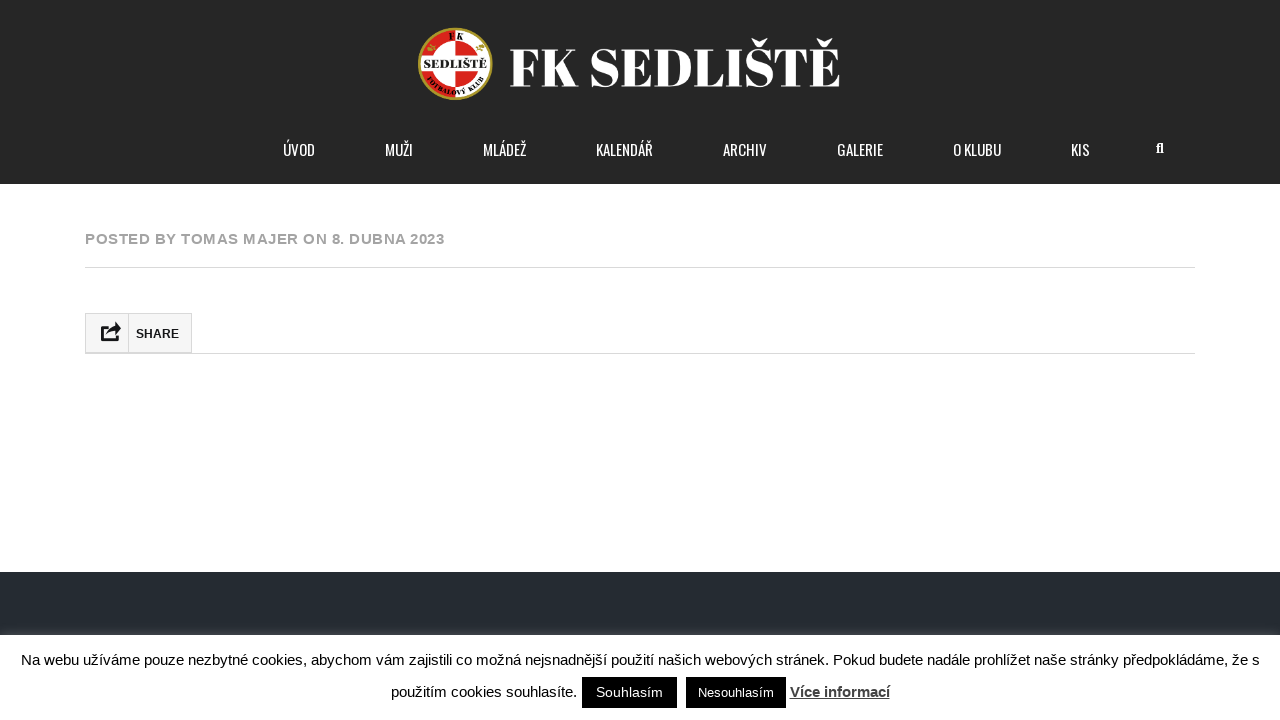

--- FILE ---
content_type: text/html; charset=UTF-8
request_url: https://fotbalsedliste.cz/official/seruda-dominik/
body_size: 12641
content:
<!DOCTYPE html>
<html lang="cs" class="no-js">
<head>
    <meta name="format-detection" content="telephone=no">
    <meta charset="UTF-8">
    <meta name="viewport" content="width=device-width, initial-scale=1">
    <link rel="profile" href="http://gmpg.org/xfn/11">
    <link rel="pingback" href="https://fotbalsedliste.cz/xmlrpc.php">
    <title>Šeruda Dominik &#8211; FK Sedliště</title>
<meta name='robots' content='max-image-preview:large' />
<link rel="manifest" href="/pwa-manifest.json">
<link rel="apple-touch-icon" sizes="512x512" href="https://fotbalsedliste.cz/wp-content/plugins/pwa-for-wp/images/logo-512x512.png">
<link rel="apple-touch-icon-precomposed" sizes="192x192" href="https://fotbalsedliste.cz/wp-content/plugins/pwa-for-wp/images/logo.png">
<link rel='dns-prefetch' href='//maps.googleapis.com' />
<link rel='dns-prefetch' href='//fonts.googleapis.com' />
<link rel="alternate" type="application/rss+xml" title="FK Sedliště &raquo; RSS zdroj" href="https://fotbalsedliste.cz/feed/" />
<link rel="alternate" type="application/rss+xml" title="FK Sedliště &raquo; RSS komentářů" href="https://fotbalsedliste.cz/comments/feed/" />
<link rel="alternate" title="oEmbed (JSON)" type="application/json+oembed" href="https://fotbalsedliste.cz/wp-json/oembed/1.0/embed?url=https%3A%2F%2Ffotbalsedliste.cz%2Fofficial%2Fseruda-dominik%2F" />
<link rel="alternate" title="oEmbed (XML)" type="text/xml+oembed" href="https://fotbalsedliste.cz/wp-json/oembed/1.0/embed?url=https%3A%2F%2Ffotbalsedliste.cz%2Fofficial%2Fseruda-dominik%2F&#038;format=xml" />
<style id='wp-img-auto-sizes-contain-inline-css' type='text/css'>
img:is([sizes=auto i],[sizes^="auto," i]){contain-intrinsic-size:3000px 1500px}
/*# sourceURL=wp-img-auto-sizes-contain-inline-css */
</style>

<link rel='stylesheet' id='stm_default_google_font-css' href='https://fonts.googleapis.com/css?family=Oswald%3A100%2C100italic%2C200%2C200italic%2C300%2C300italic%2C400%2C400italic%2C500%2C500italic%2C600%2C600italic%2C700%2C700italic%2C800%2C800italic%2C900%2C900italic&#038;ver=4.4.4' type='text/css' media='all' />
<link rel='stylesheet' id='boostrap-css' href='https://fotbalsedliste.cz/wp-content/themes/splash/assets/css/bootstrap.min.css?ver=4.4.4' type='text/css' media='all' />
<link rel='stylesheet' id='select2-css' href='https://fotbalsedliste.cz/wp-content/themes/splash/assets/css/select2.min.css?ver=4.4.4' type='text/css' media='all' />
<link rel='stylesheet' id='owl-carousel-css' href='https://fotbalsedliste.cz/wp-content/themes/splash/assets/css/owl.carousel.css?ver=4.4.4' type='text/css' media='all' />
<link rel='stylesheet' id='stm-font-awesome-5-css' href='https://fotbalsedliste.cz/wp-content/themes/splash/assets/css/fontawesome.min.css?ver=4.4.4' type='text/css' media='all' />
<link rel='stylesheet' id='fancybox-css' href='https://fotbalsedliste.cz/wp-content/themes/splash/assets/css/jquery.fancybox.css?ver=4.4.4' type='text/css' media='all' />
<link rel='stylesheet' id='lightbox-css' href='https://fotbalsedliste.cz/wp-content/themes/splash/assets/css/lightbox.css?ver=4.4.4' type='text/css' media='all' />
<link rel='stylesheet' id='stm-theme-animate-css' href='https://fotbalsedliste.cz/wp-content/themes/splash/assets/css/animate.css?ver=4.4.4' type='text/css' media='all' />
<link rel='stylesheet' id='stm-theme-icons-css' href='https://fotbalsedliste.cz/wp-content/themes/splash/assets/css/splash-icons.css?ver=4.4.4' type='text/css' media='all' />
<link rel='stylesheet' id='perfect-scrollbar-css' href='https://fotbalsedliste.cz/wp-content/themes/splash/assets/css/perfect-scrollbar.css?ver=4.4.4' type='text/css' media='all' />
<link rel='stylesheet' id='stm-theme-style-prepackaged-css' href='https://fotbalsedliste.cz/wp-content/themes/splash/assets/css/skins/skin-custom-sccr-red.css?ver=4.4.4' type='text/css' media='all' />
<link rel='stylesheet' id='stm-theme-default-styles-css' href='https://fotbalsedliste.cz/wp-content/themes/splash/style.css?ver=4.4.4' type='text/css' media='all' />
<style id='wp-emoji-styles-inline-css' type='text/css'>

	img.wp-smiley, img.emoji {
		display: inline !important;
		border: none !important;
		box-shadow: none !important;
		height: 1em !important;
		width: 1em !important;
		margin: 0 0.07em !important;
		vertical-align: -0.1em !important;
		background: none !important;
		padding: 0 !important;
	}
/*# sourceURL=wp-emoji-styles-inline-css */
</style>
<link rel='stylesheet' id='wp-block-library-css' href='https://fotbalsedliste.cz/wp-includes/css/dist/block-library/style.min.css?ver=6.9' type='text/css' media='all' />
<style id='global-styles-inline-css' type='text/css'>
:root{--wp--preset--aspect-ratio--square: 1;--wp--preset--aspect-ratio--4-3: 4/3;--wp--preset--aspect-ratio--3-4: 3/4;--wp--preset--aspect-ratio--3-2: 3/2;--wp--preset--aspect-ratio--2-3: 2/3;--wp--preset--aspect-ratio--16-9: 16/9;--wp--preset--aspect-ratio--9-16: 9/16;--wp--preset--color--black: #000000;--wp--preset--color--cyan-bluish-gray: #abb8c3;--wp--preset--color--white: #ffffff;--wp--preset--color--pale-pink: #f78da7;--wp--preset--color--vivid-red: #cf2e2e;--wp--preset--color--luminous-vivid-orange: #ff6900;--wp--preset--color--luminous-vivid-amber: #fcb900;--wp--preset--color--light-green-cyan: #7bdcb5;--wp--preset--color--vivid-green-cyan: #00d084;--wp--preset--color--pale-cyan-blue: #8ed1fc;--wp--preset--color--vivid-cyan-blue: #0693e3;--wp--preset--color--vivid-purple: #9b51e0;--wp--preset--gradient--vivid-cyan-blue-to-vivid-purple: linear-gradient(135deg,rgb(6,147,227) 0%,rgb(155,81,224) 100%);--wp--preset--gradient--light-green-cyan-to-vivid-green-cyan: linear-gradient(135deg,rgb(122,220,180) 0%,rgb(0,208,130) 100%);--wp--preset--gradient--luminous-vivid-amber-to-luminous-vivid-orange: linear-gradient(135deg,rgb(252,185,0) 0%,rgb(255,105,0) 100%);--wp--preset--gradient--luminous-vivid-orange-to-vivid-red: linear-gradient(135deg,rgb(255,105,0) 0%,rgb(207,46,46) 100%);--wp--preset--gradient--very-light-gray-to-cyan-bluish-gray: linear-gradient(135deg,rgb(238,238,238) 0%,rgb(169,184,195) 100%);--wp--preset--gradient--cool-to-warm-spectrum: linear-gradient(135deg,rgb(74,234,220) 0%,rgb(151,120,209) 20%,rgb(207,42,186) 40%,rgb(238,44,130) 60%,rgb(251,105,98) 80%,rgb(254,248,76) 100%);--wp--preset--gradient--blush-light-purple: linear-gradient(135deg,rgb(255,206,236) 0%,rgb(152,150,240) 100%);--wp--preset--gradient--blush-bordeaux: linear-gradient(135deg,rgb(254,205,165) 0%,rgb(254,45,45) 50%,rgb(107,0,62) 100%);--wp--preset--gradient--luminous-dusk: linear-gradient(135deg,rgb(255,203,112) 0%,rgb(199,81,192) 50%,rgb(65,88,208) 100%);--wp--preset--gradient--pale-ocean: linear-gradient(135deg,rgb(255,245,203) 0%,rgb(182,227,212) 50%,rgb(51,167,181) 100%);--wp--preset--gradient--electric-grass: linear-gradient(135deg,rgb(202,248,128) 0%,rgb(113,206,126) 100%);--wp--preset--gradient--midnight: linear-gradient(135deg,rgb(2,3,129) 0%,rgb(40,116,252) 100%);--wp--preset--font-size--small: 13px;--wp--preset--font-size--medium: 20px;--wp--preset--font-size--large: 36px;--wp--preset--font-size--x-large: 42px;--wp--preset--spacing--20: 0.44rem;--wp--preset--spacing--30: 0.67rem;--wp--preset--spacing--40: 1rem;--wp--preset--spacing--50: 1.5rem;--wp--preset--spacing--60: 2.25rem;--wp--preset--spacing--70: 3.38rem;--wp--preset--spacing--80: 5.06rem;--wp--preset--shadow--natural: 6px 6px 9px rgba(0, 0, 0, 0.2);--wp--preset--shadow--deep: 12px 12px 50px rgba(0, 0, 0, 0.4);--wp--preset--shadow--sharp: 6px 6px 0px rgba(0, 0, 0, 0.2);--wp--preset--shadow--outlined: 6px 6px 0px -3px rgb(255, 255, 255), 6px 6px rgb(0, 0, 0);--wp--preset--shadow--crisp: 6px 6px 0px rgb(0, 0, 0);}:where(.is-layout-flex){gap: 0.5em;}:where(.is-layout-grid){gap: 0.5em;}body .is-layout-flex{display: flex;}.is-layout-flex{flex-wrap: wrap;align-items: center;}.is-layout-flex > :is(*, div){margin: 0;}body .is-layout-grid{display: grid;}.is-layout-grid > :is(*, div){margin: 0;}:where(.wp-block-columns.is-layout-flex){gap: 2em;}:where(.wp-block-columns.is-layout-grid){gap: 2em;}:where(.wp-block-post-template.is-layout-flex){gap: 1.25em;}:where(.wp-block-post-template.is-layout-grid){gap: 1.25em;}.has-black-color{color: var(--wp--preset--color--black) !important;}.has-cyan-bluish-gray-color{color: var(--wp--preset--color--cyan-bluish-gray) !important;}.has-white-color{color: var(--wp--preset--color--white) !important;}.has-pale-pink-color{color: var(--wp--preset--color--pale-pink) !important;}.has-vivid-red-color{color: var(--wp--preset--color--vivid-red) !important;}.has-luminous-vivid-orange-color{color: var(--wp--preset--color--luminous-vivid-orange) !important;}.has-luminous-vivid-amber-color{color: var(--wp--preset--color--luminous-vivid-amber) !important;}.has-light-green-cyan-color{color: var(--wp--preset--color--light-green-cyan) !important;}.has-vivid-green-cyan-color{color: var(--wp--preset--color--vivid-green-cyan) !important;}.has-pale-cyan-blue-color{color: var(--wp--preset--color--pale-cyan-blue) !important;}.has-vivid-cyan-blue-color{color: var(--wp--preset--color--vivid-cyan-blue) !important;}.has-vivid-purple-color{color: var(--wp--preset--color--vivid-purple) !important;}.has-black-background-color{background-color: var(--wp--preset--color--black) !important;}.has-cyan-bluish-gray-background-color{background-color: var(--wp--preset--color--cyan-bluish-gray) !important;}.has-white-background-color{background-color: var(--wp--preset--color--white) !important;}.has-pale-pink-background-color{background-color: var(--wp--preset--color--pale-pink) !important;}.has-vivid-red-background-color{background-color: var(--wp--preset--color--vivid-red) !important;}.has-luminous-vivid-orange-background-color{background-color: var(--wp--preset--color--luminous-vivid-orange) !important;}.has-luminous-vivid-amber-background-color{background-color: var(--wp--preset--color--luminous-vivid-amber) !important;}.has-light-green-cyan-background-color{background-color: var(--wp--preset--color--light-green-cyan) !important;}.has-vivid-green-cyan-background-color{background-color: var(--wp--preset--color--vivid-green-cyan) !important;}.has-pale-cyan-blue-background-color{background-color: var(--wp--preset--color--pale-cyan-blue) !important;}.has-vivid-cyan-blue-background-color{background-color: var(--wp--preset--color--vivid-cyan-blue) !important;}.has-vivid-purple-background-color{background-color: var(--wp--preset--color--vivid-purple) !important;}.has-black-border-color{border-color: var(--wp--preset--color--black) !important;}.has-cyan-bluish-gray-border-color{border-color: var(--wp--preset--color--cyan-bluish-gray) !important;}.has-white-border-color{border-color: var(--wp--preset--color--white) !important;}.has-pale-pink-border-color{border-color: var(--wp--preset--color--pale-pink) !important;}.has-vivid-red-border-color{border-color: var(--wp--preset--color--vivid-red) !important;}.has-luminous-vivid-orange-border-color{border-color: var(--wp--preset--color--luminous-vivid-orange) !important;}.has-luminous-vivid-amber-border-color{border-color: var(--wp--preset--color--luminous-vivid-amber) !important;}.has-light-green-cyan-border-color{border-color: var(--wp--preset--color--light-green-cyan) !important;}.has-vivid-green-cyan-border-color{border-color: var(--wp--preset--color--vivid-green-cyan) !important;}.has-pale-cyan-blue-border-color{border-color: var(--wp--preset--color--pale-cyan-blue) !important;}.has-vivid-cyan-blue-border-color{border-color: var(--wp--preset--color--vivid-cyan-blue) !important;}.has-vivid-purple-border-color{border-color: var(--wp--preset--color--vivid-purple) !important;}.has-vivid-cyan-blue-to-vivid-purple-gradient-background{background: var(--wp--preset--gradient--vivid-cyan-blue-to-vivid-purple) !important;}.has-light-green-cyan-to-vivid-green-cyan-gradient-background{background: var(--wp--preset--gradient--light-green-cyan-to-vivid-green-cyan) !important;}.has-luminous-vivid-amber-to-luminous-vivid-orange-gradient-background{background: var(--wp--preset--gradient--luminous-vivid-amber-to-luminous-vivid-orange) !important;}.has-luminous-vivid-orange-to-vivid-red-gradient-background{background: var(--wp--preset--gradient--luminous-vivid-orange-to-vivid-red) !important;}.has-very-light-gray-to-cyan-bluish-gray-gradient-background{background: var(--wp--preset--gradient--very-light-gray-to-cyan-bluish-gray) !important;}.has-cool-to-warm-spectrum-gradient-background{background: var(--wp--preset--gradient--cool-to-warm-spectrum) !important;}.has-blush-light-purple-gradient-background{background: var(--wp--preset--gradient--blush-light-purple) !important;}.has-blush-bordeaux-gradient-background{background: var(--wp--preset--gradient--blush-bordeaux) !important;}.has-luminous-dusk-gradient-background{background: var(--wp--preset--gradient--luminous-dusk) !important;}.has-pale-ocean-gradient-background{background: var(--wp--preset--gradient--pale-ocean) !important;}.has-electric-grass-gradient-background{background: var(--wp--preset--gradient--electric-grass) !important;}.has-midnight-gradient-background{background: var(--wp--preset--gradient--midnight) !important;}.has-small-font-size{font-size: var(--wp--preset--font-size--small) !important;}.has-medium-font-size{font-size: var(--wp--preset--font-size--medium) !important;}.has-large-font-size{font-size: var(--wp--preset--font-size--large) !important;}.has-x-large-font-size{font-size: var(--wp--preset--font-size--x-large) !important;}
/*# sourceURL=global-styles-inline-css */
</style>

<style id='classic-theme-styles-inline-css' type='text/css'>
/*! This file is auto-generated */
.wp-block-button__link{color:#fff;background-color:#32373c;border-radius:9999px;box-shadow:none;text-decoration:none;padding:calc(.667em + 2px) calc(1.333em + 2px);font-size:1.125em}.wp-block-file__button{background:#32373c;color:#fff;text-decoration:none}
/*# sourceURL=/wp-includes/css/classic-themes.min.css */
</style>
<link rel='stylesheet' id='cookie-law-info-css' href='https://fotbalsedliste.cz/wp-content/plugins/cookie-law-info/legacy/public/css/cookie-law-info-public.css?ver=3.3.9.1' type='text/css' media='all' />
<link rel='stylesheet' id='cookie-law-info-gdpr-css' href='https://fotbalsedliste.cz/wp-content/plugins/cookie-law-info/legacy/public/css/cookie-law-info-gdpr.css?ver=3.3.9.1' type='text/css' media='all' />
<link rel='stylesheet' id='wpa-css-css' href='https://fotbalsedliste.cz/wp-content/plugins/honeypot/includes/css/wpa.css?ver=2.3.04' type='text/css' media='all' />
<link rel='stylesheet' id='dashicons-css' href='https://fotbalsedliste.cz/wp-includes/css/dashicons.min.css?ver=6.9' type='text/css' media='all' />
<link rel='stylesheet' id='sportspress-general-css' href='//fotbalsedliste.cz/wp-content/plugins/sportspress-pro/includes/sportspress/assets/css/sportspress.css?ver=2.7.26' type='text/css' media='all' />
<link rel='stylesheet' id='sportspress-icons-css' href='//fotbalsedliste.cz/wp-content/plugins/sportspress-pro/includes/sportspress/assets/css/icons.css?ver=2.7.26' type='text/css' media='all' />
<link rel='stylesheet' id='sportspress-event-statistics-css' href='//fotbalsedliste.cz/wp-content/plugins/sportspress-pro/includes/sportspress-match-stats/css/sportspress-match-stats.css?ver=2.2' type='text/css' media='all' />
<link rel='stylesheet' id='sportspress-results-matrix-css' href='//fotbalsedliste.cz/wp-content/plugins/sportspress-pro/includes/sportspress-results-matrix/css/sportspress-results-matrix.css?ver=2.6.9' type='text/css' media='all' />
<link rel='stylesheet' id='sportspress-timelines-css' href='//fotbalsedliste.cz/wp-content/plugins/sportspress-pro/includes/sportspress-timelines/css/sportspress-timelines.css?ver=2.6' type='text/css' media='all' />
<link rel='stylesheet' id='sportspress-tournaments-css' href='//fotbalsedliste.cz/wp-content/plugins/sportspress-pro/includes/sportspress-tournaments/css/sportspress-tournaments.css?ver=2.6.21' type='text/css' media='all' />
<link rel='stylesheet' id='sportspress-tournaments-ltr-css' href='//fotbalsedliste.cz/wp-content/plugins/sportspress-pro/includes/sportspress-tournaments/css/sportspress-tournaments-ltr.css?ver=2.6.21' type='text/css' media='all' />
<link rel='stylesheet' id='jquery-bracket-css' href='//fotbalsedliste.cz/wp-content/plugins/sportspress-pro/includes/sportspress-tournaments/css/jquery.bracket.min.css?ver=0.11.0' type='text/css' media='all' />
<link rel='stylesheet' id='stm_megamenu-css' href='https://fotbalsedliste.cz/wp-content/themes/splash/includes/megamenu/assets/css/megamenu.css?ver=6.9' type='text/css' media='all' />
<link rel='stylesheet' id='pwaforwp-style-css' href='https://fotbalsedliste.cz/wp-content/plugins/pwa-for-wp/assets/css/pwaforwp-main.min.css?ver=1.7.83.5' type='text/css' media='all' />
<link rel='stylesheet' id='stm-google-fonts-css' href='//fonts.googleapis.com/css?family=Oswald%3Aregular%2C700%2C300&#038;ver=4.4.4' type='text/css' media='all' />
<style type="text/css">.sp-data-table th,.sp-data-table td{text-align: center !important}.sp-data-table th,.sp-data-table td{padding: 5px !important}</style><script type="text/javascript" src="https://fotbalsedliste.cz/wp-includes/js/jquery/jquery.min.js?ver=3.7.1" id="jquery-core-js"></script>
<script type="text/javascript" src="https://fotbalsedliste.cz/wp-includes/js/jquery/jquery-migrate.min.js?ver=3.4.1" id="jquery-migrate-js"></script>
<script type="text/javascript" id="cookie-law-info-js-extra">
/* <![CDATA[ */
var Cli_Data = {"nn_cookie_ids":[],"cookielist":[],"non_necessary_cookies":[],"ccpaEnabled":"","ccpaRegionBased":"","ccpaBarEnabled":"","strictlyEnabled":["necessary","obligatoire"],"ccpaType":"gdpr","js_blocking":"","custom_integration":"","triggerDomRefresh":"","secure_cookies":""};
var cli_cookiebar_settings = {"animate_speed_hide":"500","animate_speed_show":"500","background":"#fff","border":"#444","border_on":"","button_1_button_colour":"#000","button_1_button_hover":"#000000","button_1_link_colour":"#fff","button_1_as_button":"1","button_1_new_win":"","button_2_button_colour":"#333","button_2_button_hover":"#292929","button_2_link_colour":"#444","button_2_as_button":"","button_2_hidebar":"","button_3_button_colour":"#000","button_3_button_hover":"#000000","button_3_link_colour":"#fff","button_3_as_button":"1","button_3_new_win":"","button_4_button_colour":"#000","button_4_button_hover":"#000000","button_4_link_colour":"#fff","button_4_as_button":"1","button_7_button_colour":"#61a229","button_7_button_hover":"#4e8221","button_7_link_colour":"#fff","button_7_as_button":"1","button_7_new_win":"","font_family":"inherit","header_fix":"","notify_animate_hide":"1","notify_animate_show":"1","notify_div_id":"#cookie-law-info-bar","notify_position_horizontal":"right","notify_position_vertical":"bottom","scroll_close":"","scroll_close_reload":"","accept_close_reload":"","reject_close_reload":"","showagain_tab":"","showagain_background":"#fff","showagain_border":"#000","showagain_div_id":"#cookie-law-info-again","showagain_x_position":"100px","text":"#000","show_once_yn":"","show_once":"10000","logging_on":"","as_popup":"","popup_overlay":"1","bar_heading_text":"","cookie_bar_as":"banner","popup_showagain_position":"bottom-right","widget_position":"left"};
var log_object = {"ajax_url":"https://fotbalsedliste.cz/wp-admin/admin-ajax.php"};
//# sourceURL=cookie-law-info-js-extra
/* ]]> */
</script>
<script type="text/javascript" src="https://fotbalsedliste.cz/wp-content/plugins/cookie-law-info/legacy/public/js/cookie-law-info-public.js?ver=3.3.9.1" id="cookie-law-info-js"></script>
<script type="text/javascript" src="https://fotbalsedliste.cz/wp-content/plugins/sportspress-pro/includes/sportspress-facebook/js/sportspress-facebook-sdk.js?ver=2.11" id="sportspress-facebook-sdk-js"></script>
<script type="text/javascript" src="https://fotbalsedliste.cz/wp-content/plugins/sportspress-pro/includes/sportspress-tournaments/js/jquery.bracket.min.js?ver=0.11.0" id="jquery-bracket-js"></script>
<script type="text/javascript" src="https://fotbalsedliste.cz/wp-content/themes/splash/includes/megamenu/assets/js/megamenu.js?ver=6.9" id="stm_megamenu-js"></script>
<script></script><link rel="https://api.w.org/" href="https://fotbalsedliste.cz/wp-json/" /><link rel="alternate" title="JSON" type="application/json" href="https://fotbalsedliste.cz/wp-json/wp/v2/officials/5533" /><link rel="EditURI" type="application/rsd+xml" title="RSD" href="https://fotbalsedliste.cz/xmlrpc.php?rsd" />
<meta name="generator" content="WordPress 6.9" />
<meta name="generator" content="SportsPress 2.7.26" />
<meta name="generator" content="SportsPress Pro 2.7.27" />
<link rel="canonical" href="https://fotbalsedliste.cz/official/seruda-dominik/" />
<link rel='shortlink' href='https://fotbalsedliste.cz/?p=5533' />
    <script type="text/javascript">
        var splash_mm_get_menu_data = '87e6fdcdec';
        var splash_load_media = '596776b55d';
        var stm_like_nonce = '9e5067f61a';
        var stm_league_table_by_id = '908be4d978';
        var stm_events_league_table_by_id = 'eadd6786ae';
        var stm_posts_most_styles = 'b93907ee6b';
        var stm_demo_import_content = '5beed08298';

        var ajaxurl = 'https://fotbalsedliste.cz/wp-admin/admin-ajax.php';
        var stm_cf7_preloader = 'https://fotbalsedliste.cz/wp-content/themes/splash/assets/images/map-pin.png';
    </script>
<meta name="generator" content="Powered by WPBakery Page Builder - drag and drop page builder for WordPress."/>
<link rel="icon" href="https://fotbalsedliste.cz/wp-content/uploads/2021/09/cropped-FK-SEDLISTE-FINAL-32x32.png" sizes="32x32" />
<link rel="icon" href="https://fotbalsedliste.cz/wp-content/uploads/2021/09/cropped-FK-SEDLISTE-FINAL-192x192.png" sizes="192x192" />
<meta name="msapplication-TileImage" content="https://fotbalsedliste.cz/wp-content/uploads/2021/09/cropped-FK-SEDLISTE-FINAL-270x270.png" />
<meta name="pwaforwp" content="wordpress-plugin"/>
        <meta name="theme-color" content="#D5E0EB">
        <meta name="apple-mobile-web-app-title" content="FK Sedliště">
        <meta name="application-name" content="FK Sedliště">
        <meta name="apple-mobile-web-app-capable" content="yes">
        <meta name="apple-mobile-web-app-status-bar-style" content="black-translucent">
        <meta name="mobile-web-app-capable" content="yes">
        <meta name="apple-touch-fullscreen" content="yes">
<link rel="apple-touch-icon" sizes="192x192" href="https://fotbalsedliste.cz/wp-content/plugins/pwa-for-wp/images/logo.png">
<link rel="apple-touch-icon" sizes="512x512" href="https://fotbalsedliste.cz/wp-content/uploads/2026/01/logo-512-2.png">
<style type="text/css" title="dynamic-css" class="options-output">body, .normal_font{font-size:15px; line-height:19px;}body, .normal_font{line-height:24px;}h1, .h1, h2, .h2, h3, .h3, h4, .h4, h5, .h5, h6, .h6, .heading-font, .heading-font-only, .button, 
	.widget_recent_entries, table, .stm-widget-menu ul.menu li a, 
	input[type='submit'], .rev_post_title, .countdown span, .woocommerce .price, .woocommerce-MyAccount-navigation ul li a, .vc_tta.vc_general .vc_tta-tab > a, aside.widget.widget_top_rated_products .product_list_widget li .product-title,
		aside.widget.widget_top_rated_products .product_list_widget li .woocommerce-Price-amount, .comment-form label, .stm-cart-totals .shop_table tbody tr td .amount, .splashSoccer ul.page-numbers li span, .splashSoccer ul.page-numbers li a, 
		.stm-single-sp_table-league .sp-template-league-table table tbody tr td,
		.stm-sportspress-sidebar-right table tr td.data-name, .stm-sportspress-sidebar-left table tr td.data-name,
		.stm-single-sp_player .sp-template.sp-template-player-details.sp-template-details .sp-list-wrapper .sp-player-details .single-info .st-label.normal_font,
		.stm-single-sp_player .sp-template.sp-template-player-details.sp-template-details .sp-list-wrapper .sp-player-details .single-info .st-value,
		.menu-widget-menu-container li
		{font-family:Oswald;}h1, .h1{font-size:60px; line-height:64px;}h2, .h2{font-size:23px; line-height:27px;}h3, .h3{font-size:20px; line-height:24px;}h4, .h4{font-size:17px; line-height:21px;}h5, .h5{font-size:15px; line-height:19px;}#stm-top-bar{background-color: #ffffff !important;}#stm-top-bar{color: #2d2d2d !important;}.footer-widgets-wrapper{background-color: #ffffff !important;}.footer-widgets-wrapper, .footer-widgets-wrapper .widget-title h6, .footer-widgets-wrapper a, .footer-widgets-wrapper .textwidget, .footer-widgets-wrapper li,.footer-widgets-wrapper li .text, .footer-widgets-wrapper caption{color: #ffffff !important;}#stm-footer-bottom{background-color: #252b32 !important;}#stm-footer-bottom, #stm-footer-bottom a{color: #ffffff !important;}</style>
<noscript><style> .wpb_animate_when_almost_visible { opacity: 1; }</style></noscript><style id="yellow-pencil">
/*
	The following CSS codes are created by the YellowPencil plugin.
	https://yellowpencil.waspthemes.com/
*/
.sp-event-list tbody .data-away:hover{text-align:left !important;}
</style></head>


<body class="wp-singular sp_official-template-default single single-sp_official postid-5533 wp-theme-splash splashSoccer header_3 sportspress sportspress-page non-logged-in stm-shop-sidebar wpb-js-composer js-comp-ver-8.6.1 vc_responsive" >
<div id="wrapper" >
        
<div class="stm-header stm-non-transparent-header stm-header-static stm-header-third">
	<div class="stm-header-inner">
				<div class="container stm-header-container">
			<!--Logo-->
			<div class="logo-main" style="margin-top: 17px;">
									<a class="bloglogo" href="https://fotbalsedliste.cz/">
						<img
							src="https://fotbalsedliste.cz/wp-content/uploads/2021/09/L5.png"
							style="width: 1200px;"
							title="Domácí"
							alt="Logo"
						/>
					</a>
							</div>
			<div class="stm-main-menu">
				<div class="stm-main-menu-unit stm-search-enabled" style="margin-top: 0px;">
					<ul class="header-menu stm-list-duty heading-font clearfix">
						<li id="menu-item-6213" class="menu-item menu-item-type-post_type menu-item-object-page menu-item-home menu-item-6213"><a href="https://fotbalsedliste.cz/"><span>ÚVOD</span></a></li>
<li id="menu-item-6217" class="menu-item menu-item-type-custom menu-item-object-custom menu-item-has-children menu-item-6217"><a href="#"><span>MUŽI</span></a>
<ul class="sub-menu">
	<li id="menu-item-6693" class="menu-item menu-item-type-post_type menu-item-object-sp_list menu-item-6693 stm_col_width_default stm_mega_cols_inside_default"><a href="https://fotbalsedliste.cz/list/soupiska-muzi-2025-26/"><span>SOUPISKA 2025/26</span></a></li>
	<li id="menu-item-6222" class="menu-item menu-item-type-post_type menu-item-object-sp_directory menu-item-6222 stm_col_width_default stm_mega_cols_inside_default"><a href="https://fotbalsedliste.cz/directory/6209/"><span>REALIZAČNÍ TÝM</span></a></li>
	<li id="menu-item-7059" class="menu-item menu-item-type-post_type menu-item-object-sp_tournament menu-item-7059 stm_col_width_default stm_mega_cols_inside_default"><a href="https://fotbalsedliste.cz/tournament/7027/"><span>POHÁR OFS F-M</span></a></li>
	<li id="menu-item-6701" class="menu-item menu-item-type-post_type menu-item-object-sp_calendar menu-item-6701 stm_col_width_default stm_mega_cols_inside_default"><a href="https://fotbalsedliste.cz/calendar/6142-2/"><span>PŘÍPRAVNÁ UTKÁNÍ 2026</span></a></li>
	<li id="menu-item-6423" class="menu-item menu-item-type-custom menu-item-object-custom menu-item-has-children menu-item-6423 stm_col_width_default stm_mega_cols_inside_default"><a href="#"><span>ROZPIS UTKÁNÍ</span></a>
	<ul class="sub-menu">
		<li id="menu-item-6860" class="menu-item menu-item-type-post_type menu-item-object-sp_calendar menu-item-6860 stm_mega_second_col_width_default"><a href="https://fotbalsedliste.cz/calendar/jaro-2026/"><span>JARO 2026</span></a></li>
		<li id="menu-item-6657" class="menu-item menu-item-type-post_type menu-item-object-sp_calendar menu-item-6657 stm_mega_second_col_width_default"><a href="https://fotbalsedliste.cz/calendar/podzim-2025/"><span>PODZIM 2025</span></a></li>
	</ul>
</li>
	<li id="menu-item-6689" class="menu-item menu-item-type-post_type menu-item-object-sp_table menu-item-6689 stm_col_width_default stm_mega_cols_inside_default"><a href="https://fotbalsedliste.cz/table/6638/"><span>TABULKA</span></a></li>
</ul>
</li>
<li id="menu-item-6218" class="menu-item menu-item-type-custom menu-item-object-custom menu-item-has-children menu-item-6218"><a href="#"><span>MLÁDEŽ</span></a>
<ul class="sub-menu">
	<li id="menu-item-6345" class="menu-item menu-item-type-post_type menu-item-object-page menu-item-6345 stm_col_width_default stm_mega_cols_inside_default"><a href="https://fotbalsedliste.cz/prihlasky-prispevky/"><span>Přihlášky do klubu a členské příspěvky</span></a></li>
	<li id="menu-item-6231" class="menu-item menu-item-type-custom menu-item-object-custom menu-item-has-children menu-item-6231 stm_col_width_default stm_mega_cols_inside_default"><a href="#"><span>U17 &#8211; MLADŠÍ DOROST</span></a>
	<ul class="sub-menu">
		<li id="menu-item-6261" class="menu-item menu-item-type-post_type menu-item-object-sp_directory menu-item-6261 stm_mega_second_col_width_default"><a href="https://fotbalsedliste.cz/directory/6260/"><span>TRENÉŘI</span></a></li>
		<li id="menu-item-6313" class="menu-item menu-item-type-post_type menu-item-object-sp_calendar menu-item-6313 stm_mega_second_col_width_default"><a href="https://fotbalsedliste.cz/calendar/u17-podzim/"><span>rozpis</span></a></li>
		<li id="menu-item-6297" class="menu-item menu-item-type-post_type menu-item-object-sp_table menu-item-6297 stm_mega_second_col_width_default"><a href="https://fotbalsedliste.cz/table/mestsky-prebor-ml-dorost-71/"><span>TABULKA</span></a></li>
	</ul>
</li>
	<li id="menu-item-6232" class="menu-item menu-item-type-custom menu-item-object-custom menu-item-has-children menu-item-6232 stm_col_width_default stm_mega_cols_inside_default"><a href="#"><span>U15 &#8211; STARŠÍ ŽÁCI</span></a>
	<ul class="sub-menu">
		<li id="menu-item-6254" class="menu-item menu-item-type-post_type menu-item-object-sp_directory menu-item-6254 stm_mega_second_col_width_default"><a href="https://fotbalsedliste.cz/directory/realizacni-tym-u15/"><span>TRENÉŘI A TRÉNINKY</span></a></li>
		<li id="menu-item-6241" class="menu-item menu-item-type-post_type menu-item-object-sp_calendar menu-item-6241 stm_mega_second_col_width_default"><a href="https://fotbalsedliste.cz/calendar/6178/"><span>ROZPIS</span></a></li>
		<li id="menu-item-6237" class="menu-item menu-item-type-post_type menu-item-object-sp_table menu-item-6237 stm_mega_second_col_width_default"><a href="https://fotbalsedliste.cz/table/okresni-prebor-st-zaku-61-copy/"><span>TABULKA</span></a></li>
	</ul>
</li>
	<li id="menu-item-6233" class="menu-item menu-item-type-custom menu-item-object-custom menu-item-has-children menu-item-6233 stm_col_width_default stm_mega_cols_inside_default"><a href="#"><span>U13 &#8211; MLADŠÍ ŽÁCI</span></a>
	<ul class="sub-menu">
		<li id="menu-item-6263" class="menu-item menu-item-type-post_type menu-item-object-sp_directory menu-item-6263 stm_mega_second_col_width_default"><a href="https://fotbalsedliste.cz/directory/6249/"><span>TRENÉŘI U13</span></a></li>
		<li id="menu-item-6246" class="menu-item menu-item-type-post_type menu-item-object-sp_calendar menu-item-6246 stm_mega_second_col_width_default"><a href="https://fotbalsedliste.cz/calendar/u13-podzim/"><span>ROZPIS</span></a></li>
		<li id="menu-item-6245" class="menu-item menu-item-type-post_type menu-item-object-sp_table menu-item-6245 stm_mega_second_col_width_default"><a href="https://fotbalsedliste.cz/table/6244/"><span>TABULKA</span></a></li>
	</ul>
</li>
	<li id="menu-item-6234" class="menu-item menu-item-type-custom menu-item-object-custom menu-item-has-children menu-item-6234 stm_col_width_default stm_mega_cols_inside_default"><a href="#"><span>U11 &#8211; STARŠÍ PŘÍPRAVKA</span></a>
	<ul class="sub-menu">
		<li id="menu-item-6270" class="menu-item menu-item-type-post_type menu-item-object-sp_directory menu-item-6270 stm_mega_second_col_width_default"><a href="https://fotbalsedliste.cz/directory/treneri-u11/"><span>TRENÉŘI A TRÉNINKY</span></a></li>
	</ul>
</li>
	<li id="menu-item-6235" class="menu-item menu-item-type-custom menu-item-object-custom menu-item-has-children menu-item-6235 stm_col_width_default stm_mega_cols_inside_default"><a href="#"><span>U9 &#8211; MLADŠÍ PŘÍPRAVKA</span></a>
	<ul class="sub-menu">
		<li id="menu-item-6269" class="menu-item menu-item-type-post_type menu-item-object-sp_directory menu-item-6269 stm_mega_second_col_width_default"><a href="https://fotbalsedliste.cz/directory/treneri-u9/"><span>TRENÉŘI A TRÉNINKY</span></a></li>
	</ul>
</li>
	<li id="menu-item-6373" class="menu-item menu-item-type-custom menu-item-object-custom menu-item-has-children menu-item-6373 stm_col_width_default stm_mega_cols_inside_default"><a href="#"><span>U7 &#8211; PŘEDPŘÍPRAVKA</span></a>
	<ul class="sub-menu">
		<li id="menu-item-6374" class="menu-item menu-item-type-custom menu-item-object-custom menu-item-6374 stm_mega_second_col_width_default"><a href="https://fotbalsedliste.cz/directory/treneri-u7/"><span>TRENÉŘI A TRÉNINKY</span></a></li>
	</ul>
</li>
</ul>
</li>
<li id="menu-item-6220" class="menu-item menu-item-type-post_type menu-item-object-sp_calendar menu-item-6220"><a href="https://fotbalsedliste.cz/calendar/5470/"><span>KALENDÁŘ</span></a></li>
<li id="menu-item-6219" class="menu-item menu-item-type-custom menu-item-object-custom menu-item-6219"><a href="#"><span>ARCHIV</span></a></li>
<li id="menu-item-6239" class="menu-item menu-item-type-custom menu-item-object-custom menu-item-has-children menu-item-6239"><a href="#"><span>GALERIE</span></a>
<ul class="sub-menu">
	<li id="menu-item-6238" class="menu-item menu-item-type-post_type menu-item-object-page menu-item-6238 stm_col_width_default stm_mega_cols_inside_default"><a href="https://fotbalsedliste.cz/fotogalerie/"><span>FOTOGALERIE</span></a></li>
	<li id="menu-item-6230" class="menu-item menu-item-type-custom menu-item-object-custom menu-item-6230 stm_col_width_default stm_mega_cols_inside_default"><a href="https://www.youtube.com/@fotbalsedliste"><span>VIDEOGALERIE</span></a></li>
</ul>
</li>
<li id="menu-item-6226" class="menu-item menu-item-type-custom menu-item-object-custom menu-item-has-children menu-item-6226"><a href="#"><span>O KLUBU</span></a>
<ul class="sub-menu">
	<li id="menu-item-6360" class="menu-item menu-item-type-post_type menu-item-object-page menu-item-6360 stm_col_width_default stm_mega_cols_inside_default"><a href="https://fotbalsedliste.cz/kontakty-2/"><span>kontakty</span></a></li>
	<li id="menu-item-6247" class="menu-item menu-item-type-post_type menu-item-object-page menu-item-6247 stm_col_width_default stm_mega_cols_inside_default"><a href="https://fotbalsedliste.cz/splash-stadium/"><span>AREÁL</span></a></li>
	<li id="menu-item-6227" class="menu-item menu-item-type-post_type menu-item-object-page menu-item-6227 stm_col_width_default stm_mega_cols_inside_default"><a href="https://fotbalsedliste.cz/history-of-club/"><span>HISTORIE KLUBU</span></a></li>
	<li id="menu-item-6251" class="menu-item menu-item-type-post_type menu-item-object-page menu-item-6251 stm_col_width_default stm_mega_cols_inside_default"><a href="https://fotbalsedliste.cz/prihlasky-prispevky/"><span>Přihlášky do klubu a členské příspěvky</span></a></li>
	<li id="menu-item-6255" class="menu-item menu-item-type-custom menu-item-object-custom menu-item-6255 stm_col_width_default stm_mega_cols_inside_default"><a href="#"><span>PARTNEŘI</span></a></li>
</ul>
</li>
<li id="menu-item-6697" class="menu-item menu-item-type-custom menu-item-object-custom menu-item-6697 stm_megamenu stm_megamenu__wide stm_megamenu_default"><a href="http://fotbalsedliste.esports.cz"><span>KIS</span></a></li>
					</ul>
					<div class="stm-header-search heading-font">
	<form method="get" action="https://fotbalsedliste.cz/"><div class="search-wrapper"><input placeholder="Hledat" type="text" class="search-input" value="" name="s" /></div><button type="submit" class="search-submit" ><i class="fa fa-search"></i></button></form></div>				</div>
			</div>
		</div>
	</div>

	<!--MOBILE HEADER-->
	<div class="stm-header-mobile clearfix">
		<div class="logo-main" style="margin-top: 17px;">
							<a class="bloglogo" href="https://fotbalsedliste.cz/">
					<img
						src="https://fotbalsedliste.cz/wp-content/uploads/2021/09/L5.png"
						style="width: 1200px;"
						title="Domácí"
						alt="Logo"
					/>
				</a>
					</div>
		<div class="stm-mobile-right">
			<div class="clearfix">
				<div class="stm-menu-toggle">
					<span></span>
					<span></span>
					<span></span>
				</div>
				
			</div>
		</div>

		<div class="stm-mobile-menu-unit">
			<div class="inner">
				<div class="stm-top clearfix">
					<div class="stm-switcher pull-left">
						
					</div>
					<div class="stm-top-right">
						<div class="clearfix">
							<div class="stm-top-search">
								<div class="stm-header-search heading-font">
	<form method="get" action="https://fotbalsedliste.cz/"><div class="search-wrapper"><input placeholder="Hledat" type="text" class="search-input" value="" name="s" /></div><button type="submit" class="search-submit" ><i class="fa fa-search"></i></button></form></div>							</div>
							<div class="stm-top-socials">
															</div>
						</div>
					</div>
				</div>
				<ul class="stm-mobile-menu-list heading-font">
					<li class="menu-item menu-item-type-post_type menu-item-object-page menu-item-home menu-item-6213"><a href="https://fotbalsedliste.cz/"><span>ÚVOD</span></a></li>
<li class="menu-item menu-item-type-custom menu-item-object-custom menu-item-has-children menu-item-6217"><a href="#"><span>MUŽI</span></a>
<ul class="sub-menu">
	<li class="menu-item menu-item-type-post_type menu-item-object-sp_list menu-item-6693 stm_col_width_default stm_mega_cols_inside_default"><a href="https://fotbalsedliste.cz/list/soupiska-muzi-2025-26/"><span>SOUPISKA 2025/26</span></a></li>
	<li class="menu-item menu-item-type-post_type menu-item-object-sp_directory menu-item-6222 stm_col_width_default stm_mega_cols_inside_default"><a href="https://fotbalsedliste.cz/directory/6209/"><span>REALIZAČNÍ TÝM</span></a></li>
	<li class="menu-item menu-item-type-post_type menu-item-object-sp_tournament menu-item-7059 stm_col_width_default stm_mega_cols_inside_default"><a href="https://fotbalsedliste.cz/tournament/7027/"><span>POHÁR OFS F-M</span></a></li>
	<li class="menu-item menu-item-type-post_type menu-item-object-sp_calendar menu-item-6701 stm_col_width_default stm_mega_cols_inside_default"><a href="https://fotbalsedliste.cz/calendar/6142-2/"><span>PŘÍPRAVNÁ UTKÁNÍ 2026</span></a></li>
	<li class="menu-item menu-item-type-custom menu-item-object-custom menu-item-has-children menu-item-6423 stm_col_width_default stm_mega_cols_inside_default"><a href="#"><span>ROZPIS UTKÁNÍ</span></a>
	<ul class="sub-menu">
		<li class="menu-item menu-item-type-post_type menu-item-object-sp_calendar menu-item-6860 stm_mega_second_col_width_default"><a href="https://fotbalsedliste.cz/calendar/jaro-2026/"><span>JARO 2026</span></a></li>
		<li class="menu-item menu-item-type-post_type menu-item-object-sp_calendar menu-item-6657 stm_mega_second_col_width_default"><a href="https://fotbalsedliste.cz/calendar/podzim-2025/"><span>PODZIM 2025</span></a></li>
	</ul>
</li>
	<li class="menu-item menu-item-type-post_type menu-item-object-sp_table menu-item-6689 stm_col_width_default stm_mega_cols_inside_default"><a href="https://fotbalsedliste.cz/table/6638/"><span>TABULKA</span></a></li>
</ul>
</li>
<li class="menu-item menu-item-type-custom menu-item-object-custom menu-item-has-children menu-item-6218"><a href="#"><span>MLÁDEŽ</span></a>
<ul class="sub-menu">
	<li class="menu-item menu-item-type-post_type menu-item-object-page menu-item-6345 stm_col_width_default stm_mega_cols_inside_default"><a href="https://fotbalsedliste.cz/prihlasky-prispevky/"><span>Přihlášky do klubu a členské příspěvky</span></a></li>
	<li class="menu-item menu-item-type-custom menu-item-object-custom menu-item-has-children menu-item-6231 stm_col_width_default stm_mega_cols_inside_default"><a href="#"><span>U17 &#8211; MLADŠÍ DOROST</span></a>
	<ul class="sub-menu">
		<li class="menu-item menu-item-type-post_type menu-item-object-sp_directory menu-item-6261 stm_mega_second_col_width_default"><a href="https://fotbalsedliste.cz/directory/6260/"><span>TRENÉŘI</span></a></li>
		<li class="menu-item menu-item-type-post_type menu-item-object-sp_calendar menu-item-6313 stm_mega_second_col_width_default"><a href="https://fotbalsedliste.cz/calendar/u17-podzim/"><span>rozpis</span></a></li>
		<li class="menu-item menu-item-type-post_type menu-item-object-sp_table menu-item-6297 stm_mega_second_col_width_default"><a href="https://fotbalsedliste.cz/table/mestsky-prebor-ml-dorost-71/"><span>TABULKA</span></a></li>
	</ul>
</li>
	<li class="menu-item menu-item-type-custom menu-item-object-custom menu-item-has-children menu-item-6232 stm_col_width_default stm_mega_cols_inside_default"><a href="#"><span>U15 &#8211; STARŠÍ ŽÁCI</span></a>
	<ul class="sub-menu">
		<li class="menu-item menu-item-type-post_type menu-item-object-sp_directory menu-item-6254 stm_mega_second_col_width_default"><a href="https://fotbalsedliste.cz/directory/realizacni-tym-u15/"><span>TRENÉŘI A TRÉNINKY</span></a></li>
		<li class="menu-item menu-item-type-post_type menu-item-object-sp_calendar menu-item-6241 stm_mega_second_col_width_default"><a href="https://fotbalsedliste.cz/calendar/6178/"><span>ROZPIS</span></a></li>
		<li class="menu-item menu-item-type-post_type menu-item-object-sp_table menu-item-6237 stm_mega_second_col_width_default"><a href="https://fotbalsedliste.cz/table/okresni-prebor-st-zaku-61-copy/"><span>TABULKA</span></a></li>
	</ul>
</li>
	<li class="menu-item menu-item-type-custom menu-item-object-custom menu-item-has-children menu-item-6233 stm_col_width_default stm_mega_cols_inside_default"><a href="#"><span>U13 &#8211; MLADŠÍ ŽÁCI</span></a>
	<ul class="sub-menu">
		<li class="menu-item menu-item-type-post_type menu-item-object-sp_directory menu-item-6263 stm_mega_second_col_width_default"><a href="https://fotbalsedliste.cz/directory/6249/"><span>TRENÉŘI U13</span></a></li>
		<li class="menu-item menu-item-type-post_type menu-item-object-sp_calendar menu-item-6246 stm_mega_second_col_width_default"><a href="https://fotbalsedliste.cz/calendar/u13-podzim/"><span>ROZPIS</span></a></li>
		<li class="menu-item menu-item-type-post_type menu-item-object-sp_table menu-item-6245 stm_mega_second_col_width_default"><a href="https://fotbalsedliste.cz/table/6244/"><span>TABULKA</span></a></li>
	</ul>
</li>
	<li class="menu-item menu-item-type-custom menu-item-object-custom menu-item-has-children menu-item-6234 stm_col_width_default stm_mega_cols_inside_default"><a href="#"><span>U11 &#8211; STARŠÍ PŘÍPRAVKA</span></a>
	<ul class="sub-menu">
		<li class="menu-item menu-item-type-post_type menu-item-object-sp_directory menu-item-6270 stm_mega_second_col_width_default"><a href="https://fotbalsedliste.cz/directory/treneri-u11/"><span>TRENÉŘI A TRÉNINKY</span></a></li>
	</ul>
</li>
	<li class="menu-item menu-item-type-custom menu-item-object-custom menu-item-has-children menu-item-6235 stm_col_width_default stm_mega_cols_inside_default"><a href="#"><span>U9 &#8211; MLADŠÍ PŘÍPRAVKA</span></a>
	<ul class="sub-menu">
		<li class="menu-item menu-item-type-post_type menu-item-object-sp_directory menu-item-6269 stm_mega_second_col_width_default"><a href="https://fotbalsedliste.cz/directory/treneri-u9/"><span>TRENÉŘI A TRÉNINKY</span></a></li>
	</ul>
</li>
	<li class="menu-item menu-item-type-custom menu-item-object-custom menu-item-has-children menu-item-6373 stm_col_width_default stm_mega_cols_inside_default"><a href="#"><span>U7 &#8211; PŘEDPŘÍPRAVKA</span></a>
	<ul class="sub-menu">
		<li class="menu-item menu-item-type-custom menu-item-object-custom menu-item-6374 stm_mega_second_col_width_default"><a href="https://fotbalsedliste.cz/directory/treneri-u7/"><span>TRENÉŘI A TRÉNINKY</span></a></li>
	</ul>
</li>
</ul>
</li>
<li class="menu-item menu-item-type-post_type menu-item-object-sp_calendar menu-item-6220"><a href="https://fotbalsedliste.cz/calendar/5470/"><span>KALENDÁŘ</span></a></li>
<li class="menu-item menu-item-type-custom menu-item-object-custom menu-item-6219"><a href="#"><span>ARCHIV</span></a></li>
<li class="menu-item menu-item-type-custom menu-item-object-custom menu-item-has-children menu-item-6239"><a href="#"><span>GALERIE</span></a>
<ul class="sub-menu">
	<li class="menu-item menu-item-type-post_type menu-item-object-page menu-item-6238 stm_col_width_default stm_mega_cols_inside_default"><a href="https://fotbalsedliste.cz/fotogalerie/"><span>FOTOGALERIE</span></a></li>
	<li class="menu-item menu-item-type-custom menu-item-object-custom menu-item-6230 stm_col_width_default stm_mega_cols_inside_default"><a href="https://www.youtube.com/@fotbalsedliste"><span>VIDEOGALERIE</span></a></li>
</ul>
</li>
<li class="menu-item menu-item-type-custom menu-item-object-custom menu-item-has-children menu-item-6226"><a href="#"><span>O KLUBU</span></a>
<ul class="sub-menu">
	<li class="menu-item menu-item-type-post_type menu-item-object-page menu-item-6360 stm_col_width_default stm_mega_cols_inside_default"><a href="https://fotbalsedliste.cz/kontakty-2/"><span>kontakty</span></a></li>
	<li class="menu-item menu-item-type-post_type menu-item-object-page menu-item-6247 stm_col_width_default stm_mega_cols_inside_default"><a href="https://fotbalsedliste.cz/splash-stadium/"><span>AREÁL</span></a></li>
	<li class="menu-item menu-item-type-post_type menu-item-object-page menu-item-6227 stm_col_width_default stm_mega_cols_inside_default"><a href="https://fotbalsedliste.cz/history-of-club/"><span>HISTORIE KLUBU</span></a></li>
	<li class="menu-item menu-item-type-post_type menu-item-object-page menu-item-6251 stm_col_width_default stm_mega_cols_inside_default"><a href="https://fotbalsedliste.cz/prihlasky-prispevky/"><span>Přihlášky do klubu a členské příspěvky</span></a></li>
	<li class="menu-item menu-item-type-custom menu-item-object-custom menu-item-6255 stm_col_width_default stm_mega_cols_inside_default"><a href="#"><span>PARTNEŘI</span></a></li>
</ul>
</li>
<li class="menu-item menu-item-type-custom menu-item-object-custom menu-item-6697 stm_megamenu stm_megamenu__wide stm_megamenu_default"><a href="http://fotbalsedliste.esports.cz"><span>KIS</span></a></li>
				</ul>
			</div>
		</div>
	</div>
</div>
    <div id="main">

	

			<!--SINGLE POST-->
		<div id="post-5533" class="post-5533 sp_official type-sp_official status-publish hentry">
			<div class="stm-single-post stm-default-page ">
				<div class="container">
					

<div class="row stm-format- ">
	<div class="col-md-12">        <div class="stm-small-title-box">
            <div class="stm-title-box-unit  title_box-298" >
</div>        </div>

		<!--Post thumbnail-->
		
		<div class="stm-single-post-meta clearfix normal_font">

			<div class="stm-meta-left-part">
									<div class="stm-date">
						Posted by Tomas Majer on 8. dubna 2023					</div>
				                			</div>

			<div class="stm-comments-num">
				<a href="https://fotbalsedliste.cz/official/seruda-dominik/#respond" class="stm-post-comments">
											<i class="fa fa-commenting"></i>
														</a>
			</div>

			<!--category-->
			
		</div>


		<div class="post-content">
						<div class="clearfix"></div>
		</div>

		

		<div class="stm-post-meta-bottom normal_font clearfix">
			<div class="stm_post_tags">
							</div>
            <div class="stm-share-this-wrapp dropdown">
                <span>share</span>
                <span class="stm-share-btn-wrapp">
                                    </span>
            </div>
		</div>

		
		<!--Comments-->
		
	</div>

	<!--Sidebar-->
	</div>				</div>
			</div>
		</div>
				</div> <!--main-->

			
		</div> <!--wrapper-->
		<div class="stm-footer " style="background: url() no-repeat center; background-size: cover; background-color: #222;">
			<div id="stm-footer-top">
	
	<div id="footer-main">
		<div class="footer-widgets-wrapper single ">
			<div class="container">
				<div class="widgets stm-cols-4 clearfix">
					<aside id="text-3" class="widget widget_text"><div class="widget-wrapper">			<div class="textwidget"></div>
		</div></aside>				</div>
			</div>
		</div>
	</div>

</div>


<div id="stm-footer-bottom">
	<div class="container">
		<div class="clearfix">

			
				<div class="footer-bottom-left">
											<div class="footer-bottom-left-text">
							Copyright (c) 2025 FK Sedliště / Tomáš Majer						</div>
									</div>

				<div class="footer-bottom-right">
					<div class="clearfix">

						
						<div class="footer-bottom-right-navs">

																				</div>
					</div>
				</div>
					</div>
	</div>
</div>
		</div>

		
				<div class="rev-close-btn">
			<span class="close-left"></span>
			<span class="close-right"></span>
		</div>
	<script type="speculationrules">
{"prefetch":[{"source":"document","where":{"and":[{"href_matches":"/*"},{"not":{"href_matches":["/wp-*.php","/wp-admin/*","/wp-content/uploads/*","/wp-content/*","/wp-content/plugins/*","/wp-content/themes/splash/*","/*\\?(.+)"]}},{"not":{"selector_matches":"a[rel~=\"nofollow\"]"}},{"not":{"selector_matches":".no-prefetch, .no-prefetch a"}}]},"eagerness":"conservative"}]}
</script>
<!--googleoff: all--><div id="cookie-law-info-bar" data-nosnippet="true"><span>Na webu užíváme pouze nezbytné cookies, abychom vám zajistili co možná nejsnadnější použití našich webových stránek. Pokud budete nadále prohlížet naše stránky předpokládáme, že s použitím cookies souhlasíte.<a role='button' data-cli_action="accept" id="cookie_action_close_header" class="large cli-plugin-button cli-plugin-main-button cookie_action_close_header cli_action_button wt-cli-accept-btn">Souhlasím</a> <a role='button' id="cookie_action_close_header_reject" class="medium cli-plugin-button cli-plugin-main-button cookie_action_close_header_reject cli_action_button wt-cli-reject-btn" data-cli_action="reject">Nesouhlasím</a> <a href="https://fotbalsedliste.cz/co-jsou-to-cookies/" id="CONSTANT_OPEN_URL" target="_blank" class="cli-plugin-main-link">Více informací</a></span></div><div id="cookie-law-info-again" data-nosnippet="true"><span id="cookie_hdr_showagain">Info Cookies</span></div><div class="cli-modal" data-nosnippet="true" id="cliSettingsPopup" tabindex="-1" role="dialog" aria-labelledby="cliSettingsPopup" aria-hidden="true">
  <div class="cli-modal-dialog" role="document">
	<div class="cli-modal-content cli-bar-popup">
		  <button type="button" class="cli-modal-close" id="cliModalClose">
			<svg class="" viewBox="0 0 24 24"><path d="M19 6.41l-1.41-1.41-5.59 5.59-5.59-5.59-1.41 1.41 5.59 5.59-5.59 5.59 1.41 1.41 5.59-5.59 5.59 5.59 1.41-1.41-5.59-5.59z"></path><path d="M0 0h24v24h-24z" fill="none"></path></svg>
			<span class="wt-cli-sr-only">Zavřít</span>
		  </button>
		  <div class="cli-modal-body">
			<div class="cli-container-fluid cli-tab-container">
	<div class="cli-row">
		<div class="cli-col-12 cli-align-items-stretch cli-px-0">
			<div class="cli-privacy-overview">
				<h4>Privacy Overview</h4>				<div class="cli-privacy-content">
					<div class="cli-privacy-content-text">This website uses cookies to improve your experience while you navigate through the website. Out of these, the cookies that are categorized as necessary are stored on your browser as they are essential for the working of basic functionalities of the website. We also use third-party cookies that help us analyze and understand how you use this website. These cookies will be stored in your browser only with your consent. You also have the option to opt-out of these cookies. But opting out of some of these cookies may affect your browsing experience.</div>
				</div>
				<a class="cli-privacy-readmore" aria-label="Zobrazit více" role="button" data-readmore-text="Zobrazit více" data-readless-text="Zobrazit méně"></a>			</div>
		</div>
		<div class="cli-col-12 cli-align-items-stretch cli-px-0 cli-tab-section-container">
												<div class="cli-tab-section">
						<div class="cli-tab-header">
							<a role="button" tabindex="0" class="cli-nav-link cli-settings-mobile" data-target="necessary" data-toggle="cli-toggle-tab">
								Necessary							</a>
															<div class="wt-cli-necessary-checkbox">
									<input type="checkbox" class="cli-user-preference-checkbox"  id="wt-cli-checkbox-necessary" data-id="checkbox-necessary" checked="checked"  />
									<label class="form-check-label" for="wt-cli-checkbox-necessary">Necessary</label>
								</div>
								<span class="cli-necessary-caption">Vždy povoleno</span>
													</div>
						<div class="cli-tab-content">
							<div class="cli-tab-pane cli-fade" data-id="necessary">
								<div class="wt-cli-cookie-description">
									Necessary cookies are absolutely essential for the website to function properly. This category only includes cookies that ensures basic functionalities and security features of the website. These cookies do not store any personal information.								</div>
							</div>
						</div>
					</div>
																	<div class="cli-tab-section">
						<div class="cli-tab-header">
							<a role="button" tabindex="0" class="cli-nav-link cli-settings-mobile" data-target="non-necessary" data-toggle="cli-toggle-tab">
								Non-necessary							</a>
															<div class="cli-switch">
									<input type="checkbox" id="wt-cli-checkbox-non-necessary" class="cli-user-preference-checkbox"  data-id="checkbox-non-necessary" checked='checked' />
									<label for="wt-cli-checkbox-non-necessary" class="cli-slider" data-cli-enable="Povolit" data-cli-disable="Vypnuto"><span class="wt-cli-sr-only">Non-necessary</span></label>
								</div>
													</div>
						<div class="cli-tab-content">
							<div class="cli-tab-pane cli-fade" data-id="non-necessary">
								<div class="wt-cli-cookie-description">
									Any cookies that may not be particularly necessary for the website to function and is used specifically to collect user personal data via analytics, ads, other embedded contents are termed as non-necessary cookies. It is mandatory to procure user consent prior to running these cookies on your website.								</div>
							</div>
						</div>
					</div>
										</div>
	</div>
</div>
		  </div>
		  <div class="cli-modal-footer">
			<div class="wt-cli-element cli-container-fluid cli-tab-container">
				<div class="cli-row">
					<div class="cli-col-12 cli-align-items-stretch cli-px-0">
						<div class="cli-tab-footer wt-cli-privacy-overview-actions">
						
															<a id="wt-cli-privacy-save-btn" role="button" tabindex="0" data-cli-action="accept" class="wt-cli-privacy-btn cli_setting_save_button wt-cli-privacy-accept-btn cli-btn">ULOŽIT A PŘIJMOUT</a>
													</div>
						
					</div>
				</div>
			</div>
		</div>
	</div>
  </div>
</div>
<div class="cli-modal-backdrop cli-fade cli-settings-overlay"></div>
<div class="cli-modal-backdrop cli-fade cli-popupbar-overlay"></div>
<!--googleon: all--><script type="text/javascript" src="https://maps.googleapis.com/maps/api/js?key=AIzaSyAiIyO3i1X05lbQGMsWsc8unDRkRTSFZw0&amp;ver=4.4.4" id="stm_gmap-js"></script>
<script type="text/javascript" src="https://fotbalsedliste.cz/wp-content/themes/splash/assets/js/perfect-scrollbar.min.js?ver=4.4.4" id="perfect-scrollbar-js"></script>
<script type="text/javascript" src="https://fotbalsedliste.cz/wp-content/themes/splash/assets/js/bootstrap.min.js?ver=4.4.4" id="bootstrap-js"></script>
<script type="text/javascript" src="https://fotbalsedliste.cz/wp-content/themes/splash/assets/js/select2.full.min.js?ver=4.4.4" id="select2-js"></script>
<script type="text/javascript" src="https://fotbalsedliste.cz/wp-content/themes/splash/assets/js/owl.carousel.min.js?ver=4.4.4" id="owl-carousel-js"></script>
<script type="text/javascript" src="https://fotbalsedliste.cz/wp-content/themes/splash/assets/js/jquery.fancybox.pack.js?ver=4.4.4" id="fancybox-js"></script>
<script type="text/javascript" src="https://fotbalsedliste.cz/wp-includes/js/imagesloaded.min.js?ver=5.0.0" id="imagesloaded-js"></script>
<script type="text/javascript" src="https://fotbalsedliste.cz/wp-content/plugins/js_composer/assets/lib/vendor/dist/isotope-layout/dist/isotope.pkgd.min.js?ver=8.6.1" id="isotope-js"></script>
<script type="text/javascript" src="https://fotbalsedliste.cz/wp-content/themes/splash/assets/js/waypoints.min.js?ver=4.4.4" id="waypoint-js"></script>
<script type="text/javascript" src="https://fotbalsedliste.cz/wp-content/themes/splash/assets/js/jquery.counterup.min.js?ver=4.4.4" id="counterup-js"></script>
<script type="text/javascript" src="https://fotbalsedliste.cz/wp-content/themes/splash/assets/js/lightbox.js?ver=4.4.4" id="lightbox-js"></script>
<script type="text/javascript" src="https://fotbalsedliste.cz/wp-content/themes/splash/assets/js/splash.js?ver=4.4.4" id="stm-theme-scripts-js"></script>
<script type="text/javascript" src="https://fotbalsedliste.cz/wp-content/themes/splash/assets/js/header.js?ver=4.4.4" id="stm-theme-scripts-header-js"></script>
<script type="text/javascript" src="https://fotbalsedliste.cz/wp-content/themes/splash/assets/js/ticker_posts.js?ver=4.4.4" id="stm-ticker-posts-js"></script>
<script type="text/javascript" src="https://fotbalsedliste.cz/wp-content/themes/splash/assets/js/ajax.submit.js?ver=4.4.4" id="ajax-submit-js"></script>
<script type="text/javascript" src="https://fotbalsedliste.cz/wp-content/plugins/honeypot/includes/js/wpa.js?ver=2.3.04" id="wpascript-js"></script>
<script type="text/javascript" id="wpascript-js-after">
/* <![CDATA[ */
wpa_field_info = {"wpa_field_name":"zopdfg9171","wpa_field_value":967075,"wpa_add_test":"no"}
//# sourceURL=wpascript-js-after
/* ]]> */
</script>
<script type="text/javascript" src="https://fotbalsedliste.cz/wp-content/plugins/sportspress-pro/includes/sportspress/assets/js/jquery.dataTables.min.js?ver=1.10.4" id="jquery-datatables-js"></script>
<script type="text/javascript" id="sportspress-js-extra">
/* <![CDATA[ */
var localized_strings = {"days":"dny","hrs":"hodiny","mins":"minuty","secs":"sekundy","previous":"P\u0159edchoz\u00ed","next":"Pokra\u010dovat"};
//# sourceURL=sportspress-js-extra
/* ]]> */
</script>
<script type="text/javascript" src="https://fotbalsedliste.cz/wp-content/plugins/sportspress-pro/includes/sportspress/assets/js/sportspress.js?ver=2.7.26" id="sportspress-js"></script>
<script type="text/javascript" src="https://fotbalsedliste.cz/wp-content/plugins/sportspress-pro/includes/sportspress-match-stats/js/jquery.waypoints.min.js?ver=4.0.0" id="jquery-waypoints-js"></script>
<script type="text/javascript" src="https://fotbalsedliste.cz/wp-content/plugins/sportspress-pro/includes/sportspress-match-stats/js/sportspress-match-stats.js?ver=2.2" id="sportspress-match-stats-js"></script>
<script type="text/javascript" src="https://fotbalsedliste.cz/wp-content/plugins/sportspress-pro/includes/sportspress-tournaments/js/sportspress-tournaments.js?ver=2.6.21" id="sportspress-tournaments-js"></script>
<script type="text/javascript" id="pwaforwp-js-js-extra">
/* <![CDATA[ */
var pwaforwp_js_obj = {"ajax_url":"https://fotbalsedliste.cz/wp-admin/admin-ajax.php","pwa_ms_prefix":"","pwa_home_url":"https://fotbalsedliste.cz/","loader_desktop":"0","loader_mobile":"0","loader_admin":"0","user_admin":"","loader_only_pwa":"0","reset_cookies":"0","force_rememberme":"0","swipe_navigation":"0","pwa_manifest_name":"pwa-manifest.json","is_desplay":"1","visibility_excludes":[],"utm_enabled":"0","utm_details":{"utm_source":"pwa-app","utm_medium":"pwa-app","utm_campaign":"pwa-campaign","utm_term":"pwa-term","utm_content":"pwa-content"}};
//# sourceURL=pwaforwp-js-js-extra
/* ]]> */
</script>
<script type="text/javascript" src="https://fotbalsedliste.cz/wp-content/plugins/pwa-for-wp/assets/js/pwaforwp.min.js?ver=1.7.83.5" id="pwaforwp-js-js"></script>
<script type="text/javascript" src="https://fotbalsedliste.cz/wp-content/plugins/pwa-for-wp/assets/js/pwaforwp-video.min.js?ver=1.7.83.5" id="pwaforwp-video-js-js"></script>
<script type="text/javascript" id="pwaforwp-download-js-js-extra">
/* <![CDATA[ */
var pwaforwp_download_js_obj = {"force_rememberme":"0"};
//# sourceURL=pwaforwp-download-js-js-extra
/* ]]> */
</script>
<script type="text/javascript" src="https://fotbalsedliste.cz/wp-content/plugins/pwa-for-wp/assets/js/pwaforwp-download.min.js?ver=1.7.83.5" id="pwaforwp-download-js-js"></script>
<script type="text/javascript" src="https://fotbalsedliste.cz/pwa-register-sw.js?ver=1.7.83" id="pwa-main-script-js"></script>
<script id="wp-emoji-settings" type="application/json">
{"baseUrl":"https://s.w.org/images/core/emoji/17.0.2/72x72/","ext":".png","svgUrl":"https://s.w.org/images/core/emoji/17.0.2/svg/","svgExt":".svg","source":{"concatemoji":"https://fotbalsedliste.cz/wp-includes/js/wp-emoji-release.min.js?ver=6.9"}}
</script>
<script type="module">
/* <![CDATA[ */
/*! This file is auto-generated */
const a=JSON.parse(document.getElementById("wp-emoji-settings").textContent),o=(window._wpemojiSettings=a,"wpEmojiSettingsSupports"),s=["flag","emoji"];function i(e){try{var t={supportTests:e,timestamp:(new Date).valueOf()};sessionStorage.setItem(o,JSON.stringify(t))}catch(e){}}function c(e,t,n){e.clearRect(0,0,e.canvas.width,e.canvas.height),e.fillText(t,0,0);t=new Uint32Array(e.getImageData(0,0,e.canvas.width,e.canvas.height).data);e.clearRect(0,0,e.canvas.width,e.canvas.height),e.fillText(n,0,0);const a=new Uint32Array(e.getImageData(0,0,e.canvas.width,e.canvas.height).data);return t.every((e,t)=>e===a[t])}function p(e,t){e.clearRect(0,0,e.canvas.width,e.canvas.height),e.fillText(t,0,0);var n=e.getImageData(16,16,1,1);for(let e=0;e<n.data.length;e++)if(0!==n.data[e])return!1;return!0}function u(e,t,n,a){switch(t){case"flag":return n(e,"\ud83c\udff3\ufe0f\u200d\u26a7\ufe0f","\ud83c\udff3\ufe0f\u200b\u26a7\ufe0f")?!1:!n(e,"\ud83c\udde8\ud83c\uddf6","\ud83c\udde8\u200b\ud83c\uddf6")&&!n(e,"\ud83c\udff4\udb40\udc67\udb40\udc62\udb40\udc65\udb40\udc6e\udb40\udc67\udb40\udc7f","\ud83c\udff4\u200b\udb40\udc67\u200b\udb40\udc62\u200b\udb40\udc65\u200b\udb40\udc6e\u200b\udb40\udc67\u200b\udb40\udc7f");case"emoji":return!a(e,"\ud83e\u1fac8")}return!1}function f(e,t,n,a){let r;const o=(r="undefined"!=typeof WorkerGlobalScope&&self instanceof WorkerGlobalScope?new OffscreenCanvas(300,150):document.createElement("canvas")).getContext("2d",{willReadFrequently:!0}),s=(o.textBaseline="top",o.font="600 32px Arial",{});return e.forEach(e=>{s[e]=t(o,e,n,a)}),s}function r(e){var t=document.createElement("script");t.src=e,t.defer=!0,document.head.appendChild(t)}a.supports={everything:!0,everythingExceptFlag:!0},new Promise(t=>{let n=function(){try{var e=JSON.parse(sessionStorage.getItem(o));if("object"==typeof e&&"number"==typeof e.timestamp&&(new Date).valueOf()<e.timestamp+604800&&"object"==typeof e.supportTests)return e.supportTests}catch(e){}return null}();if(!n){if("undefined"!=typeof Worker&&"undefined"!=typeof OffscreenCanvas&&"undefined"!=typeof URL&&URL.createObjectURL&&"undefined"!=typeof Blob)try{var e="postMessage("+f.toString()+"("+[JSON.stringify(s),u.toString(),c.toString(),p.toString()].join(",")+"));",a=new Blob([e],{type:"text/javascript"});const r=new Worker(URL.createObjectURL(a),{name:"wpTestEmojiSupports"});return void(r.onmessage=e=>{i(n=e.data),r.terminate(),t(n)})}catch(e){}i(n=f(s,u,c,p))}t(n)}).then(e=>{for(const n in e)a.supports[n]=e[n],a.supports.everything=a.supports.everything&&a.supports[n],"flag"!==n&&(a.supports.everythingExceptFlag=a.supports.everythingExceptFlag&&a.supports[n]);var t;a.supports.everythingExceptFlag=a.supports.everythingExceptFlag&&!a.supports.flag,a.supports.everything||((t=a.source||{}).concatemoji?r(t.concatemoji):t.wpemoji&&t.twemoji&&(r(t.twemoji),r(t.wpemoji)))});
//# sourceURL=https://fotbalsedliste.cz/wp-includes/js/wp-emoji-loader.min.js
/* ]]> */
</script>
<script></script>	</body>
</html>

<!-- Page cached by LiteSpeed Cache 7.7 on 2026-01-21 03:37:12 -->